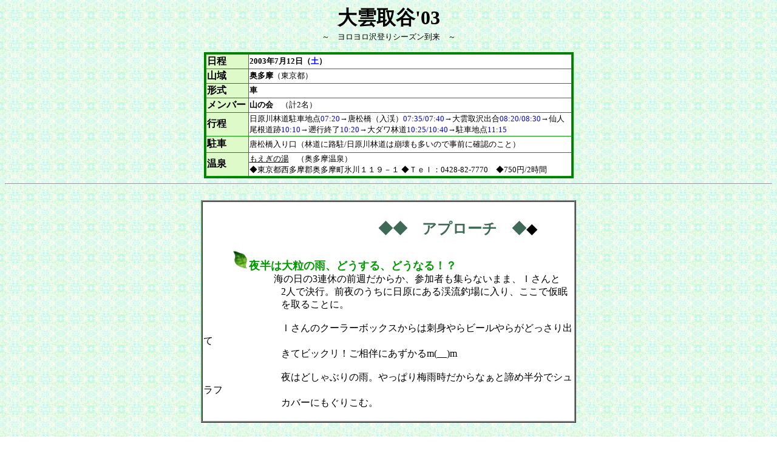

--- FILE ---
content_type: text/html
request_url: http://tabitabi-web.com/yama/20030712ookumotori/20030712ookumotori.htm
body_size: 15402
content:
<!DOCTYPE HTML PUBLIC "-//W3C//DTD HTML 4.01 Transitional//EN">
<html>

<head>
<META http-equiv="Content-Type" content="text/html; charset=Shift_JIS">
<META name="GENERATOR" content="IBM WebSphere Homepage Builder Version 6.0.2.1 for Windows">
<META http-equiv="Content-Style-Type" content="text/css">
<title>奥多摩：大雲取谷'03</title>
</head>
<body background="0004MH04.gif" link="#000000" vlink="#800000">
<p align="center"><FONT size="+2"><b><FONT size="+3"><FONT face="ＭＳ 明朝" size="+3">大雲取谷'03</FONT></FONT></b></FONT><br>
<font size="-1">～　ヨロヨロ沢登りシーズン到来　～</font></p>
<div align="center">
<center>
<TABLE width="609" height="169" bordercolor="#008000" cellspacing="1" bgcolor="#009900">
  
    <tr>
      <td width="69" height="21" bgcolor="#defac9"><font color="#000000"><strong>日程</strong></font></td>
      <td width="540" height="6" bgcolor="#ffffff"><font size="-1"><strong>2003年</strong></font><font size="-1"><strong>7月12日（</strong></font><FONT size="-1" color="#cc0000"><FONT size="-1" color="#0000ff"><FONT size="-1" color="#0000ff"><strong>土</strong></FONT></FONT></FONT><font size="-1"><strong>）</strong></font></td>
    </tr>
    <tr>
      <td bgcolor="#defac9" height="6"><font color="#000000"><b>山域</b></font></td>
      <td bgcolor="#ffffff" height="6"><font size="-1"><b>奥多摩</b>（東京都）</font></td>
    </tr>
    <tr>
      <td width="69" bgcolor="#defac9" height="14"><font color="#000000"><strong>形式</strong></font></td>
      <td width="540" bgcolor="#ffffff" height="14"><font size="-1"><strong>車</strong></font></td>
    </tr>
  <tr>
      <td width="69" bgcolor="#defac9" height="14"><font color="#000000"><strong>メンバー</strong></font></td>
      <td width="540" bgcolor="#ffffff" height="14"><FONT size="-1"><strong>山の会</strong>　（計2名）</FONT></td>
    </tr>
  <tr>
      <TD width="69" bgcolor="#defac9" height="26"><font color="#000000"><strong>行程</strong></font></TD>
      <TD width="540" bgcolor="#ffffff" height="26"><FONT size="-1">日原川林道駐車地点</FONT><FONT size="-1" color="#0000ff">07:20</FONT><FONT size="-1">→唐松橋（入渓）</FONT><FONT size="-1" color="#0000ff">07:35/07:40</FONT><FONT size="-1">→大雲取沢出合</FONT><FONT size="-1" color="#0000ff">08:20/08:30</FONT><FONT size="-1">→仙人尾根道跡</FONT><FONT size="-1" color="#0000ff">10:10</FONT><FONT size="-1">→遡行終了</FONT><FONT size="-1" color="#0000ff">10:20</FONT><FONT size="-1">→大ダワ林道</FONT><FONT size="-1" color="#0000ff">10:25/10:40</FONT><FONT size="-1">→駐車地点</FONT><FONT size="-1" color="#0000ff">11:15</FONT></TD>
    </tr>
    <tr>
      <TD width="69" bgcolor="#defac9" height="26"><font color="#000000"><strong>駐車</strong></font></TD>
      <TD width="540" bgcolor="#ffffff" height="26"><FONT size="-1">唐松橋入り口（林道に路駐/日原川林道は崩壊も多いので事前に確認のこと）</FONT></TD>
    </tr>
    <TR>
      <TD bgcolor="#defac9" height="4"><B>温泉</B></TD>
      <TD bgcolor="#ffffff" align="left" height="4"><FONT size="-1"><A href="http://www.asahi-net.or.jp/~ue3t-cb/spa/moeginoyu/moeginoyu.htm" target="_blank">もえぎの湯</A>　（奥多摩温泉）<BR>
      ◆東京都西多摩郡奥多摩町氷川１１９－１ ◆Ｔｅｌ：<FONT size=2>0428-82-7770</FONT>　◆750円/2時間</FONT></TD>
    </TR>
  </TABLE>
</center>
</div>
<hr>
<center><br>
<div align="center">
<center>
<table border="1" cellspacing="1" bgcolor="#629765">
  <col span="1" width="1">
  
    
    <tr>
      <TD bgcolor="#FFFFFF" width="610" height="286"><font color="#000000" size="3">　　　</font><font color="#000000" size="5"><br>
      　　　　　　　　　　　</font><font color="#3e6a57" size="5">　<font color="#3e6a57" size="5"><b>◆◆　アプローチ　◆</b></font></font><font color="#000000" size="5">◆<br>
      </font><font color="#000000" size="3"><br>
      　　　</font><font size="+1"><b><font color="#000000" size="4"><IMG src="leaf1.gif" width="27" height="33"></font><font color="#009900" size="4">夜半は大粒の雨、どうする、どうなる！？</font></b></font><font size="+1" color="#538655"><b><font size="+1"><br>
      </font></b></font>　　　　　　 　海の日の3連休の前週だからか、参加者も集らないまま、Ｉさんと<BR>
      　　　　　　　　2人で決行。前夜のうちに日原にある渓流釣場に入り、ここで仮眠<BR>
      　　　　　　　　を取ることに。<BR>
      　<BR>
      　　　　　　　　Ｉさんのクーラーボックスからは刺身やらビールやらがどっさり出て<BR>
      　　　　　　　　きてビックリ！ご相伴にあずかるm(__)m<BR>
      <BR>
      　　　　　　　　夜はどしゃぶりの雨。やっぱり梅雨時だからなぁと諦め半分でシュラフ<BR>
      　　　　　　　　カバーにもぐりこむ。<BR>
      <BR>
      </TD>
    </tr>
  
</table>
</center>
</div>
<div align="center">
<center><BR>
</center>
<font color="#3c6b3a"><b><font size="+3">↓↓↓</font></b></font></div>
<form>
<center>
<table border="1" cellspacing="1" bgcolor="#009900">
  <tbody>
    <tr bgcolor="#009900">
      <td width="618" bgcolor="#FFFFFF" height="102">　　　<br>
      <font color="#3e6a57" size="5">　　　　　　　　　　　　　　　<font color="#3e6a57" size="5"><b>◆◆　山ん中　◆◆</b></font></font><br>
      <br>
      　<font size="+1"><b><font color="#000000" size="4">　　<font size="+1"><font color="#009900" size="4"><IMG src="leaf1.gif" width="27" height="33">石ゴロゴロの日原川林道</font></font></font></b></font><BR>
      　　　　　　　　翌朝、日原川林道を奥まで車で入る。大雨の後は崩れることも多い<BR>
      　　　　　　　　この林道。道の上にも大きな石がゴロゴロ落ちていて、車高の高い<BR>
      　　　　　　　　Iさんの車でも何度も「ガゴッッ！！！！」となっていた(^^;。<BR>
      <BR>
      <font size="+1"><b><font color="#000000" size="4"><font size="+1"><font color="#009900" size="4">　　　<IMG src="leaf1.gif" width="27" height="33">久々の感触</font></font></font></b></font><BR>
      　　　　　　　　久しぶりに履いたネオプレーンの沢用靴下。久々の感触だわさ。<BR>
      　　　　　　　　駐車地点から入渓点となる唐松橋までは野陣尾根経由で雲取山へ<BR>
      　　　　　　　　向かう一般登山道を歩く。奥多摩のイメージは針葉樹の植樹帯だが<BR>
      　　　　　　　　この辺りは広葉樹が多く、明るくて気持ちが良い。黄葉の頃はさぞかし<BR>
      　　　　　　　　すんばらしい景色が見られるのだろうなー。<BR>
      <BR>
      　　　　　　　　　　　　　　　　　　　　<IMG src="020712ookumotori02.jpg" width="169" height="135" border="1"><BR>
      　　　　　　　　　　　　　　　　　　　　　<FONT size="-1">沢の中まで陽がさし明るかった</FONT><BR>
      <BR>
      <FONT color="#008c00" size="+2"><FONT color="#00cc00">　　　　　　　　-</FONT>*</FONT><FONT color="#00cc00" size="+2">-</FONT><FONT color="#008c00" size="+2">*<FONT color="#00cc00">-<FONT color="#008c00" size="+2">*</FONT><FONT size="+2">-</FONT><FONT color="#008c00" size="+2">*<FONT color="#00cc00">-<FONT color="#008c00" size="+2">*</FONT><FONT size="+2">-</FONT><FONT color="#008c00" size="+2">*<FONT color="#00cc00">-<FONT color="#008c00" size="+2">*</FONT><FONT size="+2">-</FONT><FONT color="#008c00" size="+2">*<FONT color="#00cc00">-<FONT color="#008c00" size="+2">*</FONT><FONT size="+2">-</FONT><FONT color="#008c00" size="+2">*<FONT color="#00cc00">-<FONT color="#008c00" size="+2">*</FONT><FONT size="+2">-</FONT><FONT color="#008c00" size="+2">*<FONT color="#00cc00">-<FONT color="#008c00" size="+2">*</FONT><FONT size="+2">-</FONT><FONT color="#008c00" size="+2">*<FONT color="#00cc00">-</FONT></FONT></FONT></FONT></FONT></FONT></FONT></FONT></FONT></FONT></FONT></FONT></FONT></FONT><BR>
      <BR>
      　　　　<font size="+1"><b><font color="#000000" size="4"><font size="+1"><font color="#009900" size="4"><IMG src="leaf1.gif" width="27" height="33">入渓～初っ端から高巻</font></font></font></b></font><BR>
      　　　　　　　　入渓してすぐに小魚留滝。手前の左岸から高巻く。この道がグズグズ<BR>
      　　　　　　　　していて、初っ端から確保してもらい高巻く。<BR>
      <BR>
      　　　<font size="+1"><b><font color="#000000" size="4"><font size="+1"><font color="#009900" size="4"><IMG src="leaf1.gif" width="27" height="33">キノコキノコ。。。</font></font></font></b></font><BR>
      　　　　　　　　長沢谷との出合いは開けていて明るい。ここで1本。近くに釣師。<BR>
      　　　　　　　　こんなところでの釣りは気持ち良さそうだー。<BR>
      　　　　　　　　小滝を越えたり巻いたりしながら歩く。久々の沢ということもあって、<BR>
      　　　　　　　　足元がおぼつかない。Iさんはキョロキョロ見渡し、キノコを探しながらの<BR>
      　　　　　　　　遡行。私が「おいしそう～～～！！」と言うキノコはことごとく毒キノコ<BR>
      　　　　　　　　だった(@_@)。<BR>
      <BR>
      　　　　　　　　　　　　<FONT color="#008c00" size="+2"><FONT color="#00cc00">-</FONT>*</FONT><FONT color="#00cc00" size="+2">-</FONT><FONT color="#008c00" size="+2">*<FONT color="#00cc00">-<FONT color="#008c00" size="+2">*</FONT><FONT size="+2">-</FONT><FONT color="#008c00" size="+2">*<FONT color="#00cc00">-<FONT color="#008c00" size="+2">*</FONT><FONT size="+2">-</FONT><FONT color="#008c00" size="+2">*<FONT color="#00cc00">-<FONT color="#008c00" size="+2">*</FONT><FONT size="+2">-</FONT><FONT color="#008c00" size="+2">*<FONT color="#00cc00">-<FONT color="#008c00" size="+2">*</FONT><FONT size="+2">-</FONT><FONT color="#008c00" size="+2">*<FONT color="#00cc00">-<FONT color="#008c00" size="+2">*</FONT><FONT size="+2">-</FONT><FONT color="#008c00" size="+2">*<FONT color="#00cc00">-<FONT color="#008c00" size="+2">*</FONT><FONT size="+2">-</FONT><FONT color="#008c00" size="+2">*<FONT color="#00cc00">-</FONT></FONT></FONT></FONT></FONT></FONT></FONT></FONT></FONT></FONT></FONT></FONT></FONT></FONT><BR>
      <BR>
      　　　　<font size="+1"><b><font color="#000000" size="4"><font size="+1"><font color="#009900" size="4"><IMG src="leaf1.gif" width="27" height="33">予想外のシャワークライム、ちべて～！</font></font></font></b></font><BR>
      　　　　　　　　　　3メートルのCSの滝はうまい具合に流木に足をかけて登れたも<BR>
      　　　　　　　　　のの、なぜか私だけシャワークライム。長袖の中を冷たい水が流れ<BR>
      　　　　　　　　　　込む。うひゃー！！<BR>
      　　　　　　　　　　その次の5メートルのCSの滝は確保してもらい、流れの中のスタ<BR>
      　　　　　　　　　　ンスをIさんに教えてもらってようやく登れた。<BR>
      <BR>
      　　　　　　　　　　うーん、今日は登山学校の講師をしているIさんの個人レッスン<BR>
      　　　　　　　　　　状態だー・・・。精進いたしまするm(__)m。<BR>
      <BR>
      　　　　　　　　　　　　　　　　　　　　<IMG src="020712ookumotori01.jpg" width="180" height="135" border="1"><BR>
      　　　　　　　　　　　　　　　　　　　<FONT size="-1">相変わらずのへっぴり沢登りでした・・・・</FONT><BR>
      <BR>
      <FONT color="#008c00" size="+2"><FONT color="#00cc00">　　　　　　　　　-</FONT>*</FONT><FONT color="#00cc00" size="+2">-</FONT><FONT color="#008c00" size="+2">*<FONT color="#00cc00">-<FONT color="#008c00" size="+2">*</FONT><FONT size="+2">-</FONT><FONT color="#008c00" size="+2">*<FONT color="#00cc00">-<FONT color="#008c00" size="+2">*</FONT><FONT size="+2">-</FONT><FONT color="#008c00" size="+2">*<FONT color="#00cc00">-<FONT color="#008c00" size="+2">*</FONT><FONT size="+2">-</FONT><FONT color="#008c00" size="+2">*<FONT color="#00cc00">-<FONT color="#008c00" size="+2">*</FONT><FONT size="+2">-</FONT><FONT color="#008c00" size="+2">*<FONT color="#00cc00">-<FONT color="#008c00" size="+2">*</FONT><FONT size="+2">-</FONT><FONT color="#008c00" size="+2">*<FONT color="#00cc00">-<FONT color="#008c00" size="+2">*</FONT><FONT size="+2">-</FONT><FONT color="#008c00" size="+2">*<FONT color="#00cc00">-</FONT></FONT></FONT></FONT></FONT></FONT></FONT></FONT></FONT></FONT></FONT></FONT></FONT></FONT><BR>
      <BR>
      　　　　　<font size="+1"><b><font color="#000000" size="4"><font size="+1"><font color="#009900" size="4"><IMG src="leaf1.gif" width="27" height="33">早々に遡行終了</font></font></font></b></font><BR>
      　　　　　　　　　　96年の遡行図には記載されている仙人尾根道跡が沢を横切る<BR>
      　　　　　　　　　　あたり（図には橋も記載されているが今は無かった）から少し<BR>
      　　　　　　　　　　行ったところで遡行終了。先は次回の宿題に。<BR>
      　　　　　　　　　　黒部行きの足慣らしだったＩさんは物足りなかったろうな。すんまそん。。。<BR>
      <BR>
      　　　　　　　　　　一般登山道の大ダワ林道へ登り、駐車地点へ戻る。<BR>
      　　　　　　　　　　一時は青空まで見えていた奥多摩も、モクモクと怪しげな雲が<BR>
      　　　　　　　　　　わきあがっていて、天気が再び崩れることを物語っていた。<BR>
      　　　　　　　　<BR>
      　　　　　　　　　<BR>
      </td>
    </tr>
  </tbody>
</table>
</center>
</form>
<p align="center"><font color="#3c6b3a"><b><font size="+3">↓↓↓</font></b></font></p>
</center>
<center><br>
<TABLE width="609" height="148" bordercolor="#008000" cellspacing="1" bgcolor="#009900">
  
    <tr>
      <TD bgcolor="#defac9" colspan="2" height="32" align="center"><B><FONT color="#009900" size="+2">* * *</FONT><FONT color="#009900" size="+1">おたのしみ</FONT><FONT color="#009900" size="+2">* * *</FONT></B></TD>
    </tr>
    <tr>
      <TD bgcolor="#ffffff" colspan="2" align="left" height="131"><BR>
      　　　　　　　　　　　　　　　　　　◆◆奥多摩温泉◆◆<BR>
      　　　　　　　　<BR>
      　　　　　　◆<FONT size="-1"><A href="http://www.asahi-net.or.jp/~ue3t-cb/spa/moeginoyu/moeginoyu.htm" target="_blank">もえぎの湯</A></FONT>　<FONT size="-1">　評価：★★★☆☆（独断と偏見ですm(__)m）</FONT><BR>
      　　　　　　　　　～・～・～・～・～・～・～・～・～・～・～・～・～・～・～・～・～<BR>
      　　　　　　　　　施設データ<BR>
      　　　 　　　　　　　　　<FONT size="-1">　◆<FONT color="#000000" size="2"><FONT size="-1">東京都西多摩郡奥多摩町氷川119-1</FONT><BR>
      </FONT><FONT color=#808080 size=2>　　</FONT>　　　　　　　　　　　　　　　◆<FONT color="#000000" size="2"><FONT size="-1">Ｔｅｌ：0428-82-7770</FONT></FONT> ◆<FONT color="#000000" size="2"><FONT size="-1">750円/2時間</FONT></FONT>（超過1時間につき200円）<BR>
      　　　　　　　　　　　　　　　　　◆</FONT><FONT size="-1" color="#000000"><FONT color="#000000" size="-1">休館：休館（祝日の場合は翌日）　、12/29～1/4<BR>
      　　　　　　　　　　　　　　　　　　　</FONT><FONT color="#000000" size="+0">　<B>*</B></FONT><FONT color="#000000" size="-1">3～11月：9:30～21:30　受付は終了1時間前まで<BR>
      　　　　　　　　　　　　　　　　　　　　<FONT size="+0"><B>*</B></FONT>12～2月：9:30～19:00</FONT></FONT><BR>
      　　　　　　　　　～・～・～・～・～・～・～・～・～・～・～・～・～・～・～・～・～<BR>
      <BR>
      　　　　　　　　　<FONT size="-1">梅雨時だからか時間が早かったのか、いつも満杯の駐車場もガラガラ。<BR>
      　　　　　　　　　　　　キャンプ・ハイキングシーズンは悲惨なほどに混みあうのがネック。<BR>
      　　　　　　　　　　　　　今回のようにすいていれば、川原を見下ろすこざっぱりした露天風呂で<BR>
      　　　　　　　　　　　　　　のんびりできる。お湯も沸かし湯ながらも温泉チックなぬらっと感が良い。<BR>
      </FONT><BR>
      　　　　　　　<FONT size="-1">　　　</FONT></TD>
    </tr>
  </TABLE>
</center>
<hr>
<P align="left"><A href="../../index.htm"><IMG src="tabitabi.gif" width="88" height="31" border="0"></A>　<A href="../yama.htm"><IMG src="yamatabi_logo.gif" width="88" height="31" border="0"></A> 山行記録<FONT size="-1">[<A href="../yamakako_frame.htm">年別</A>/<A href="../yamakako2.htm">地域別</A>/<A href="../yamakako_season.htm">季節別</A>]</FONT>　　　</P>
</body>
</html>
